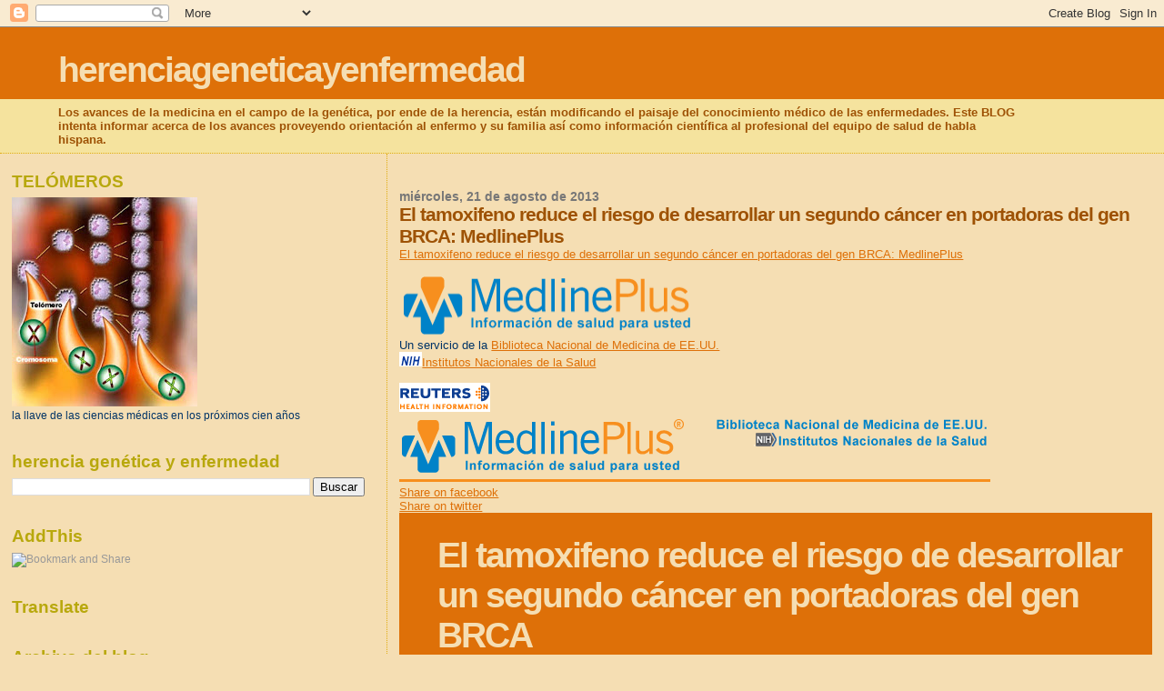

--- FILE ---
content_type: text/html; charset=UTF-8
request_url: https://herenciageneticayenfermedad.blogspot.com/b/stats?style=BLACK_TRANSPARENT&timeRange=ALL_TIME&token=APq4FmAc9ObURNl00HndCbFWs7WhgStJLvMVq_Mg_JPWw_B8W1bKveR2leMNt1p7MrbivK5UwRy53TYzsDnqt3XnMD6kSZCY_w
body_size: -20
content:
{"total":15382011,"sparklineOptions":{"backgroundColor":{"fillOpacity":0.1,"fill":"#000000"},"series":[{"areaOpacity":0.3,"color":"#202020"}]},"sparklineData":[[0,3],[1,3],[2,3],[3,4],[4,4],[5,4],[6,17],[7,6],[8,4],[9,5],[10,3],[11,5],[12,6],[13,10],[14,38],[15,43],[16,13],[17,44],[18,38],[19,12],[20,21],[21,7],[22,8],[23,11],[24,19],[25,17],[26,100],[27,16],[28,17],[29,29]],"nextTickMs":1835}

--- FILE ---
content_type: text/html; charset=utf-8
request_url: https://www.google.com/recaptcha/api2/aframe
body_size: 266
content:
<!DOCTYPE HTML><html><head><meta http-equiv="content-type" content="text/html; charset=UTF-8"></head><body><script nonce="HTsTgt7qOhiZTU40sQSvow">/** Anti-fraud and anti-abuse applications only. See google.com/recaptcha */ try{var clients={'sodar':'https://pagead2.googlesyndication.com/pagead/sodar?'};window.addEventListener("message",function(a){try{if(a.source===window.parent){var b=JSON.parse(a.data);var c=clients[b['id']];if(c){var d=document.createElement('img');d.src=c+b['params']+'&rc='+(localStorage.getItem("rc::a")?sessionStorage.getItem("rc::b"):"");window.document.body.appendChild(d);sessionStorage.setItem("rc::e",parseInt(sessionStorage.getItem("rc::e")||0)+1);localStorage.setItem("rc::h",'1769984819492');}}}catch(b){}});window.parent.postMessage("_grecaptcha_ready", "*");}catch(b){}</script></body></html>